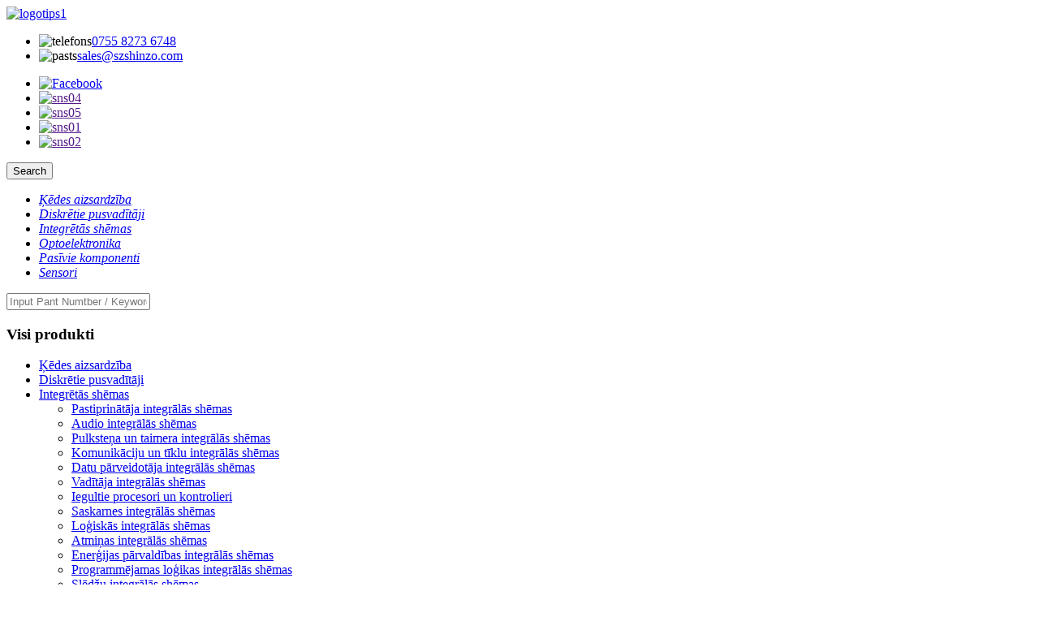

--- FILE ---
content_type: text/html
request_url: http://lv.shinzoic.com/circuit-protection/
body_size: 9947
content:
<!DOCTYPE html> <html dir="ltr" lang="lv"> <head> <meta charset="UTF-8"/> <!-- Google tag (gtag.js) --> <script async src="https://www.googletagmanager.com/gtag/js?id=G-BG92DM4NGQ"></script> <script>
  window.dataLayer = window.dataLayer || [];
  function gtag(){dataLayer.push(arguments);}
  gtag('js', new Date());

  gtag('config', 'G-BG92DM4NGQ');
</script>  <title>Ķēdes aizsardzības ražotāji - Ķīnas ķēdes aizsardzības rūpnīca un piegādātāji</title> <meta http-equiv="Content-Type" content="text/html; charset=UTF-8" /> <meta name="viewport" content="width=device-width,initial-scale=1,minimum-scale=1,maximum-scale=1,user-scalable=no"> <link rel="apple-touch-icon-precomposed" href=""> <meta name="format-detection" content="telephone=no"> <meta name="apple-mobile-web-app-capable" content="yes"> <meta name="apple-mobile-web-app-status-bar-style" content="black"> <link href="//cdn.globalso.com/shinzoic/style/global/style1213.css" rel="stylesheet" onload="this.onload=null;this.rel='stylesheet'"> <link href="//cdn.globalso.com/shinzoic/style/public/public.css" rel="stylesheet" onload="this.onload=null;this.rel='stylesheet'">   <link rel="shortcut icon" href="https://cdn.globalso.com/shinzoic/ico.png" /> <link rel="canonical" href="https://www.shinzoic.com/circuit-protection/" /> <meta name="description" content="Ķēdes aizsardzības ražotāji, rūpnīcas, piegādātāji no Ķīnas. Mēs ceram uz pozitīvu un izdevīgu saišu veidošanu ar uzņēmumiem visā pasaulē. Mēs sirsnīgi aicinām jūs piezvanīt mums, lai sāktu diskusijas par to, kā mēs to varam viegli īstenot." /> <link href="//cdn.globalso.com/hide_search.css" rel="stylesheet"/><link href="//www.shinzoic.com/style/lv.html.css" rel="stylesheet"/><link rel="alternate" hreflang="lv" href="http://lv.shinzoic.com/" /><link rel="canonical" hreflang="lv" href="http://lv.shinzoic.com/" /></head> <body> 	<section class="container page-header">       <header class="head-wrapper">            <nav class="topbar">               <div class="layout">                   <div class="logo"><a href="/"><img src="https://cdn.globalso.com/shinzoic/logo1.png" alt="logotips1"></a></div>                   <div class="top_right">                       <div class="right_topbar">                           <ul class="head_contacts">                               <li class="head_contact"><img src="//cdn.globalso.com/shinzoic/uploads/szskhxkjyxgs/ico01.png" alt="telefons"><a href="tel:0755 8273 6748">0755 8273 6748</a></li>                               <li class="head_contact"><img src="//cdn.globalso.com/shinzoic/uploads/szskhxkjyxgs/ico02.png" alt="pasts"><a href="mailto:sales@szshinzo.com">sales@szshinzo.com</a></li>                           </ul>                           <ul class="head-social"> <li><a target="_blank" href="https://www.facebook.com/"><img src="https://cdn.globalso.com/shinzoic/sns03.png" alt="Facebook"></a></li> <li><a target="_blank" href=""><img src="https://cdn.globalso.com/shinzoic/sns04.png" alt="sns04"></a></li> <li><a target="_blank" href=""><img src="https://cdn.globalso.com/shinzoic/sns05.png" alt="sns05"></a></li> <li><a target="_blank" href=""><img src="https://cdn.globalso.com/shinzoic/sns01.png" alt="sns01"></a></li> <li><a target="_blank" href=""><img src="https://cdn.globalso.com/shinzoic/sns02.png" alt="sns02"></a></li>                           </ul>                       </div>                       <div class="head-search">                         <form  action="/search.php" method="get">                           <input class="search-btn" type="submit" id="searchsubmit" value="Search" />                           <i class="search-down">                             <ul class="search_nav"> <li class="nav-current"><a href="/circuit-protection/">Ķēdes aizsardzība</a></li> <li><a href="/discrete-semiconductors/">Diskrētie pusvadītāji</a></li> <li><a href="/integrated-circuits/">Integrētās shēmas</a></li> <li><a href="/optoelectronics/">Optoelektronika</a></li> <li><a href="/passive-components/">Pasīvie komponenti</a></li> <li><a href="/sensors/">Sensori</a></li>                             </ul>                           </i>                           <input class="search-ipt" type="text" placeholder="Input Pant Numtber / Keyword ." name="s" id="s" />                           <input type="hidden" name="cat" value="490"/>                                                 </form>                                              </div>                                                   </div>                 </div>             </nav>             <div class="layout">               <nav class="nav-bar">                 <div class="secondary_navigation">                   <h3 class="secondary_navigation_title"><img src="//cdn.globalso.com/shinzoic/uploads/szskhxkjyxgs/navicon.png" alt="">Visi produkti</h3>                     <div class="secondary_navigation_main">                       <ul class="product_nav">               <li class="nav-current"><a href="/circuit-protection/">Ķēdes aizsardzība</a></li> <li><a href="/discrete-semiconductors/">Diskrētie pusvadītāji</a></li> <li><a href="/integrated-circuits/">Integrētās shēmas</a> <ul class="sub-menu"> 	<li><a href="/amplifier-ics/">Pastiprinātāja integrālās shēmas</a></li> 	<li><a href="/audio-ics/">Audio integrālās shēmas</a></li> 	<li><a href="/clock-timer-ics/">Pulksteņa un taimera integrālās shēmas</a></li> 	<li><a href="/communication-networking-ics-discrete-semiconductors/">Komunikāciju un tīklu integrālās shēmas</a></li> 	<li><a href="/data-converter-ics/">Datu pārveidotāja integrālās shēmas</a></li> 	<li><a href="/driver-ics/">Vadītāja integrālās shēmas</a></li> 	<li><a href="/embedded-processors-controllers/">Iegultie procesori un kontrolieri</a></li> 	<li><a href="/interface-ics/">Saskarnes integrālās shēmas</a></li> 	<li><a href="/logic-ics/">Loģiskās integrālās shēmas</a></li> 	<li><a href="/memory-ics/">Atmiņas integrālās shēmas</a></li> 	<li><a href="/power-management-ics/">Enerģijas pārvaldības integrālās shēmas</a></li> 	<li><a href="/programmable-logic-ics/">Programmējamas loģikas integrālās shēmas</a></li> 	<li><a href="/switch-ics/">Slēdžu integrālās shēmas</a></li> 	<li><a href="/wireless-rf-integrated-circuits/">Bezvadu un RF integrētās shēmas</a></li> </ul> </li> <li><a href="/optoelectronics/">Optoelektronika</a></li> <li><a href="/passive-components/">Pasīvie komponenti</a></li> <li><a href="/sensors/">Sensori</a></li>                       </ul>                     </div>                 </div>                 <ul class="nav">                <li><a href="/">Sākums</a></li> <li><a href="/about-us/">Par mums</a></li> <li class="current-menu-ancestor current-menu-parent"><a href="/products/">Mūsu produkti</a> <ul class="sub-menu"> 	<li class="nav-current"><a href="/circuit-protection/">Ķēdes aizsardzība</a></li> 	<li><a href="/discrete-semiconductors/">Diskrētie pusvadītāji</a></li> 	<li><a href="/integrated-circuits/">Integrētās shēmas</a> 	<ul class="sub-menu"> 		<li><a href="/amplifier-ics/">Pastiprinātāja integrālās shēmas</a></li> 		<li><a href="/audio-ics/">Audio integrālās shēmas</a></li> 		<li><a href="/clock-timer-ics/">Pulksteņa un taimera integrālās shēmas</a></li> 		<li><a href="/communication-networking-ics-discrete-semiconductors/">Komunikāciju un tīklu integrālās shēmas</a></li> 		<li><a href="/data-converter-ics/">Datu pārveidotāja integrālās shēmas</a></li> 		<li><a href="/driver-ics/">Vadītāja integrālās shēmas</a></li> 		<li><a href="/embedded-processors-controllers/">Iegultie procesori un kontrolieri</a></li> 		<li><a href="/interface-ics/">Saskarnes integrālās shēmas</a></li> 		<li><a href="/logic-ics/">Loģiskās integrālās shēmas</a></li> 		<li><a href="/memory-ics/">Atmiņas integrālās shēmas</a></li> 		<li><a href="/power-management-ics/">Enerģijas pārvaldības integrālās shēmas</a></li> 		<li><a href="/programmable-logic-ics/">Programmējamas loģikas integrālās shēmas</a></li> 		<li><a href="/switch-ics/">Slēdžu integrālās shēmas</a></li> 		<li><a href="/wireless-rf-integrated-circuits/">Bezvadu un RF integrētās shēmas</a></li> 	</ul> </li> 	<li><a href="/optoelectronics/">Optoelektronika</a></li> 	<li><a href="/passive-components/">Pasīvie komponenti</a></li> 	<li><a href="/sensors/">Sensori</a></li> </ul> </li> <li><a href="/news/">Ziņas</a> <ul class="sub-menu"> 	<li><a href="/news_catalog/company-news/">Uzņēmuma jaunumi</a></li> 	<li><a href="/news_catalog/trade-news/">Tirdzniecības ziņas</a></li> </ul> </li> <li><a href="/contact-us/">Sazinieties ar mums</a></li> <li><a href="/faqs/">Bieži uzdotie jautājumi</a></li>                 </ul>  <div class="change-language ensemble">   <div class="change-language-info">     <div class="change-language-title medium-title">        <div class="language-flag language-flag-en"><a href="https://www.shinzoic.com/"><b class="country-flag"></b><span>English</span> </a></div>        <b class="language-icon"></b>      </div> 	<div class="change-language-cont sub-content">         <div class="empty"></div>     </div>   </div> </div> <!--theme003-->                             </nav>             </div>   </header>    	     	<nav class="path-bar">           <ul class="path-nav">              <li> <a itemprop="breadcrumb" href="/">Sākums</a></li><li> <a itemprop="breadcrumb" href="/products/" title="Products">Produkti</a> </li><li> <a href="#">Ķēdes aizsardzība</a></li>           </ul>        </nav> <section class="page-layout"> 	      <section class="layout">     	 <aside class="aside"> <section class="aside-wrap">   	<section class="side-widget side-product-list">             <div class="side-tit-bar">               <h4 class="side-tit">produktu kategorijas</h4>             </div>             <div class="side-cate side-hide">                 <ul class="side-cate-menu">                <li class="current-menu-ancestor current-menu-parent"><a href="/products/">Produkti</a> <ul class="sub-menu"> 	<li class="nav-current"><a href="/circuit-protection/">Ķēdes aizsardzība</a></li> 	<li><a href="/discrete-semiconductors/">Diskrētie pusvadītāji</a></li> 	<li><a href="/integrated-circuits/">Integrētās shēmas</a> 	<ul class="sub-menu"> 		<li><a href="/amplifier-ics/">Pastiprinātāja integrālās shēmas</a></li> 		<li><a href="/audio-ics/">Audio integrālās shēmas</a></li> 		<li><a href="/clock-timer-ics/">Pulksteņa un taimera integrālās shēmas</a></li> 		<li><a href="/communication-networking-ics-discrete-semiconductors/">Komunikāciju un tīklu integrālās shēmas</a></li> 		<li><a href="/data-converter-ics/">Datu pārveidotāja integrālās shēmas</a></li> 		<li><a href="/driver-ics/">Vadītāja integrālās shēmas</a></li> 		<li><a href="/embedded-processors-controllers/">Iegultie procesori un kontrolieri</a></li> 		<li><a href="/interface-ics/">Saskarnes integrālās shēmas</a></li> 		<li><a href="/logic-ics/">Loģiskās integrālās shēmas</a></li> 		<li><a href="/memory-ics/">Atmiņas integrālās shēmas</a></li> 		<li><a href="/power-management-ics/">Enerģijas pārvaldības integrālās shēmas</a></li> 		<li><a href="/programmable-logic-ics/">Programmējamas loģikas integrālās shēmas</a></li> 		<li><a href="/switch-ics/">Slēdžu integrālās shēmas</a></li> 		<li><a href="/wireless-rf-integrated-circuits/">Bezvadu un RF integrētās shēmas</a></li> 	</ul> </li> 	<li><a href="/optoelectronics/">Optoelektronika</a></li> 	<li><a href="/passive-components/">Pasīvie komponenti</a></li> 	<li><a href="/sensors/">Sensori</a></li> </ul> </li>                 </ul>              </div>           </section>              <div class="side-widget">     <div class="side-tit-bar">       <h2 class="side-tit">Piedāvātie produkti</h2>     </div>     <div class="side-product-items">       <div class="items_content">         <ul >                     <li class="side_product_item">             <figure> <a  class="item-img" href="/ep4cgx30cf23i7n-fpga-field-programmable-gate-array-product/"><img src="https://cdn.globalso.com/shinzoic/507693d74132e6de74c66f63e3d1e63-300x300.png" alt="EP4CGX30CF23I7N FPGA — lauka programmējams vārtu masīvs"></a>               <figcaption>                 <div class="item_text"><a href="/ep4cgx30cf23i7n-fpga-field-programmable-gate-array-product/">EP4CGX30CF23I7N FPGA – lauka...</a></div>               </figcaption>             </figure>             <a href="/ep4cgx30cf23i7n-fpga-field-programmable-gate-array-product/" class="add-friend"></a> </li>                     <li class="side_product_item">             <figure> <a  class="item-img" href="/atmega32a-au-8-bit-microcontrollers-mcu-32kb-in-system-flash-2-7v-5-5v-product/"><img src="https://cdn.globalso.com/shinzoic/2ae8f432d516d68116e5bb963b85dd31-300x300.png" alt="ATMEGA32A-AU 8 bitu mikrokontrolleri – MCU 32KB sistēmas zibatmiņa 2,7 V – 5,5 V"></a>               <figcaption>                 <div class="item_text"><a href="/atmega32a-au-8-bit-microcontrollers-mcu-32kb-in-system-flash-2-7v-5-5v-product/">ATMEGA32A-AU 8 bitu mikrokontrolleris...</a></div>               </figcaption>             </figure>             <a href="/atmega32a-au-8-bit-microcontrollers-mcu-32kb-in-system-flash-2-7v-5-5v-product/" class="add-friend"></a> </li>                     <li class="side_product_item">             <figure> <a  class="item-img" href="/tms320f28335pgfa-digital-signal-processors-controllers-dsp-dsc-digital-signal-controller-product/"><img src="https://cdn.globalso.com/shinzoic/dc560732b6c64744788b544c889bc63-300x300.png" alt="TMS320F28335PGFA digitālie signālu procesori un kontrolieri — DSP, DSC digitālais signālu kontrolieris"></a>               <figcaption>                 <div class="item_text"><a href="/tms320f28335pgfa-digital-signal-processors-controllers-dsp-dsc-digital-signal-controller-product/">TMS320F28335PGFA digitālā signāla...</a></div>               </figcaption>             </figure>             <a href="/tms320f28335pgfa-digital-signal-processors-controllers-dsp-dsc-digital-signal-controller-product/" class="add-friend"></a> </li>                     <li class="side_product_item">             <figure> <a  class="item-img" href="/mic1557ym5-tr-timers-support-products-2-7v-to-18v-555-rc-timeroscillator-with-shutdown-product/"><img src="https://cdn.globalso.com/shinzoic/cbd51bdc0a1cf3364dd64d6a4f382fd-300x300.png" alt="MIC1557YM5-TR taimeri un atbalsta produkti no 2,7 V līdz 18 V, '555′ RC taimeris/oscilators ar izslēgšanu"></a>               <figcaption>                 <div class="item_text"><a href="/mic1557ym5-tr-timers-support-products-2-7v-to-18v-555-rc-timeroscillator-with-shutdown-product/">MIC1557YM5-TR taimeri un atbalsta...</a></div>               </figcaption>             </figure>             <a href="/mic1557ym5-tr-timers-support-products-2-7v-to-18v-555-rc-timeroscillator-with-shutdown-product/" class="add-friend"></a> </li>                   </ul>       </div>     </div>   </div>                   <section class="aside-contact-wrap wow fadeInLeftA">           <div class="side-tit-bar">             <h4 class="side-tit">Sazinieties ar mums</h4>           </div>           <div class="side-cont">             <ul class="aside-contact">               <li class="side-company">8D1. istaba, A bloks, Xiandaizhichuang ēka, Huaqiang North Road Nr. 1058, Futian rajons, Šeņdžeņa, Ķīna.</li>              <li class="side-phone">Tālrunis:<a  target="_blank" href="tel:0755 8273 6748">0755 8273 6748</a></li>             <li class="side-email">E-pasts:<a class="add_email12">sales@szshinzo.com</a></li>                          <li class="side-sky">WhatsApp: 8615270005486</li>            </ul>           </div>         </section>		    </section> </aside>           <section class="main">        <div class="main-tit-bar">                  <h1 class="title">Ķēdes aizsardzība</h1>                  <div class="share-this">                  	  <div class="addthis_sharing_toolbox"></div>                  </div>                  <div class="clear"></div>               </div>       <section class="product-list">          <ul class="gm-sep">    <li class="product-item">             <figure>               <span class="item_img"><a href="/tpd1e10b06dpyr-esd-suppressors-tvs-diodes-sgl-channel-esd-product/" title="ULN2803ADWR"><img src="https://cdn.globalso.com/shinzoic/TPD1E10B06DPYR.jpg" alt="ULN2803ADWR"></a></span>               <figcaption> 			  <div class="item_information">                      <h3 class="item_title"><a href="/tpd1e10b06dpyr-esd-suppressors-tvs-diodes-sgl-channel-esd-product/" title="ULN2803ADWR">ULN2803ADWR</a></h3>                 </div>               </figcaption>             </figure>           </li>    <li class="product-item">             <figure>               <span class="item_img"><a href="/tpd1e10b06dpyr-esd-suppressors-tvs-diodes-product/" title="TPD1E10B06DPYR ESD Suppressors TVS Diodes"><img src="https://cdn.globalso.com/shinzoic/TPD1E10B06DPYR1.jpg" alt="TPD1E10B06DPYR ESD slāpētāji TVS diodes"></a></span>               <figcaption> 			  <div class="item_information">                      <h3 class="item_title"><a href="/tpd1e10b06dpyr-esd-suppressors-tvs-diodes-product/" title="TPD1E10B06DPYR ESD Suppressors TVS Diodes">TPD1E10B06DPYR ESD slāpētāji TVS diodes</a></h3>                 </div>               </figcaption>             </figure>           </li>    <li class="product-item">             <figure>               <span class="item_img"><a href="/usblc6-2sc6-esd-suppressors-tvs-diodes-esd-protection-low-cap-product/" title="USBLC6-2SC6 ESD Suppressors / TVS Diodes ESD Protection Low Cap"><img src="https://cdn.globalso.com/shinzoic/USBLC6-2SC6.png" alt="USBLC6-2SC6 ESD slāpētāji / TVS diodes ESD aizsardzība ar zemu kondensatoru"></a></span>               <figcaption> 			  <div class="item_information">                      <h3 class="item_title"><a href="/usblc6-2sc6-esd-suppressors-tvs-diodes-esd-protection-low-cap-product/" title="USBLC6-2SC6 ESD Suppressors / TVS Diodes ESD Protection Low Cap">USBLC6-2SC6 ESD slāpētāji / TVS diodes ESD aizsardzība ar zemu kondensatoru</a></h3>                 </div>               </figcaption>             </figure>           </li>    <li class="product-item">             <figure>               <span class="item_img"><a href="/emi8142mutag-esd-suppressors-tvs-diodes-2pair-for-hdmi-product/" title="EMI8142MUTAG ESD Suppressors TVS Diodes 2PAIR FOR HDMI"><img src="https://cdn.globalso.com/shinzoic/EMI8142MUTAG.png" alt="EMI8142MUTAG ESD slāpētāji TVS diodes 2PĀRI HDMI"></a></span>               <figcaption> 			  <div class="item_information">                      <h3 class="item_title"><a href="/emi8142mutag-esd-suppressors-tvs-diodes-2pair-for-hdmi-product/" title="EMI8142MUTAG ESD Suppressors TVS Diodes 2PAIR FOR HDMI">EMI8142MUTAG ESD slāpētāji TVS diodes 2PĀRI HDMI</a></h3>                 </div>               </figcaption>             </figure>           </li>    <li class="product-item">             <figure>               <span class="item_img"><a href="/tpd4e1u06dckr-esd-suppressors-tvs-diodes-quad-ch-hi-spd-esd-protect-device-product/" title="TPD4E1U06DCKR ESD Suppressors TVS Diodes Quad CH Hi Spd ESD Protect Device"><img src="https://cdn.globalso.com/shinzoic/TPD4E1U06DCKR.png" alt="TPD4E1U06DCKR ESD slāpētāji TVS diodes Quad CH Hi Spd ESD aizsardzības ierīce"></a></span>               <figcaption> 			  <div class="item_information">                      <h3 class="item_title"><a href="/tpd4e1u06dckr-esd-suppressors-tvs-diodes-quad-ch-hi-spd-esd-protect-device-product/" title="TPD4E1U06DCKR ESD Suppressors TVS Diodes Quad CH Hi Spd ESD Protect Device">TPD4E1U06DCKR ESD slāpētāji TVS diodes Quad CH Hi Spd ESD aizsardzības ierīce</a></h3>                 </div>               </figcaption>             </figure>           </li>          </ul>        </section>            <section class="page-bar">          <div class="pages"></div>       </section>    </section>   </section> </section> <footer class="foot-wrapper" style="background-image: url(//cdn.globalso.com/shinzoic/uploads/szskhxkjyxgs/footerbg.png);">   <section class="gm-sep  layout">     <section class="foot-items">          <div class="foot-item foot-item-contact">             <h3 class="foot_title">sazinieties ar mums</h3>             <ul class="foot_contacts">                <li class="foot_contact"><img src="//cdn.globalso.com/shinzoic/uploads/szskhxkjyxgs/fooico10.png" alt="E-pasts"><a href="mailto:sales@szshinzo.com">Email: sales@szshinzo.com</a></li>                <li class="foot_contact"><img src="//cdn.globalso.com/shinzoic/uploads/szskhxkjyxgs/fooico11.png" alt="Tālrunis"><a href="tel:+86 15817233613">Tālrunis: +86 15817233613</a></li>                <li class="foot_contact"><img src="//cdn.globalso.com/shinzoic/uploads/szskhxkjyxgs/fooico12.png" alt="Adrese"><span>Adrese: 8D1. istaba, A bloks, Xiandaizhichuang ēka, Huaqiang North Road Nr. 1058, Futian rajons, Shenzhen, Ķīna.</span></li>             </ul>          </div>          <div class="foot-item">           <h3 class="foot_title">produkti</h3>           <ul class="foot_nav"> <li class="nav-current"><a href="/circuit-protection/">Ķēdes aizsardzība</a></li> <li><a href="/discrete-semiconductors/">Diskrētie pusvadītāji</a></li> <li><a href="/integrated-circuits/">Integrētās shēmas</a></li> <li><a href="/optoelectronics/">Optoelektronika</a></li> <li><a href="/passive-components/">Pasīvie komponenti</a></li> <li><a href="/sensors/">Sensori</a></li>           </ul>        </div>        <div class="foot-item">         <h3 class="foot_title">ĀTRĀS SAITES</h3>         <ul class="foot_nav"> <li><a href="/about-us/">Par mums</a></li> <li><a href="/products/">Produkti</a></li> <li><a href="/news/">Ziņas</a></li> <li><a href="/contact-us/">Sazinieties ar mums</a></li> <li><a href="/faqs/">Bieži uzdotie jautājumi</a></li>         </ul>      </div>      <div class="foot-item">       <h3 class="foot_title">ATBALSTS</h3>       <ul class="foot_nav"> <li><a href="/about-us/">Par mums</a></li> <li><a href="/contact-us/">Sazinieties ar mums</a></li>       </ul>    </div>   </section>    <section class="foot-items">     <div class="foot-item">     <h3 class="foot_title">SEKOT MUMS</h3>     <ul class="foot_sns">         <li><a target="_blank" href=""><img src="https://cdn.globalso.com/shinzoic/sns06.png" alt="sns06"></a></li> <li><a target="_blank" href=""><img src="https://cdn.globalso.com/shinzoic/sns07.png" alt="sns07"></a></li> <li><a target="_blank" href=""><img src="https://cdn.globalso.com/shinzoic/sns08.png" alt="sns08"></a></li>     </ul>  </div>    <div class="foot-item">   <h3 class="foot_title">partneris</h3>   <ul class="foot_partner">      <li><img src="https://cdn.globalso.com/shinzoic/par01.png" alt="1. daļa"></li>      <li><img src="https://cdn.globalso.com/shinzoic/par02.png" alt="2. daļa"></li>      <li><img src="https://cdn.globalso.com/shinzoic/par03.png" alt="3. daļa"></li>      <li><img src="https://cdn.globalso.com/shinzoic/par04.png" alt="par04"></li>    </ul> </div>  <div class="foot-item">   <h3 class="foot_title">sertifikācija</h3>   <ul class="foot_certification">      <li><img src="https://cdn.globalso.com/shinzoic/cer05.png" alt="cer05"></li>      <li><img src="https://cdn.globalso.com/shinzoic/cer06.png" alt="cer06"></li>    </ul> </div>  <div class="foot-item">   <h3 class="foot_title">abonēt</h3>  <div class="foot_inquiry">Noklikšķiniet, lai veiktu pieprasījumu</div> </div>  </section>    <div class="copyright">© Autortiesības — 2010.–2024. g.: Visas tiesības aizsargātas.<script type="text/javascript" src="//www.globalso.site/livechat.js"></script>				<a href="/featured/">Karstie produkti</a> - <a href="/sitemap.xml">Vietnes karte</a><br><a href='/nvram/' title='NVRAM'>NVRAM</a>,  <a href='/fpga-field-programmable-gate-array/' title='FPGA - Field Programmable Gate Array'>FPGA - lauka programmējams vārtu masīvs</a>,  <a href='/high-power-audio-amplifier-ic/' title='High Power Audio Amplifier Ic'>Lieljaudas audio pastiprinātājs Ic</a>,  <a href='/semiconductor-sensors/' title='Semiconductor Sensors'>Pusvadītāju sensori</a>,  <a href='/operational-amplifier-ic/' title='Operational Amplifier Ic'>Operacionālais pastiprinātājs Ic</a>,  <a href='/nand-flash/' title='NAND Flash'>NAND zibatmiņa</a>, <a href="/products/">Visi produkti</a> 				</div>       </section>     </footer>  <ul class="right_nav moblie_right_ul" style="overflow: visible;">     <li style="right: 0px;">          <div class="iconBox oln_ser">               <img src="	https://cdn.globalso.com/shinzoic/skp.png">             <h4>Skype</h4>          </div>          <div class="hideBox" style="display: none; opacity: 1;">             <div class="hb">                <h5>Skype</h5>                <div class="fonttalk">                     <p><a href="skype:live:.cid.6b420265410b3ef6?chat" target="_blank" >IC pārdevējs</a></p>                </div>                <div class="fonttalk">                                     </div>             </div>          </div>       </li>      <li>          <div class="iconBox">             <img src="	https://cdn.globalso.com/shinzoic/wpp.png">             <h4>WhatsApp</h4>          </div>          <div class="hideBox">             <div class="hb">                <h5>WhatsApp</h5>                                    <div class="fonttalk">                     <p><a href="https://api.whatsapp.com/send?phone=8615270005486">8615270005486</a></p>                </div>                             </div>          </div>       </li> <li style="display:none"></li>     </ul>                                      <!--<aside class="scrollsidebar" id="scrollsidebar"> --> <!--  <section class="side_content">--> <!--    <div class="side_list">--> <!--    	<header class="hd"><img src="//cdn.globalso.com/title_pic.png" alt="Online Inuiry"/></header>--> <!--        <div class="cont">--> <!--		<li><a class="email" href="javascript:">Send Email</a></li>--> <!----> <!----> <!--		<li><a target="_blank" class="skype" href="skype:live:.cid.6b420265410b3ef6?chat">IC seller</a></li>--> <!---->  <!----> <!----> <!--<li><a target="_blank" class="whatsapp" href="https://api.whatsapp.com/send?phone=8615270005486">8615270005486</a></li>--> <!--	     </div>--> 		  <!--      --> <!--      -->  <!--        <div class="side_title"><a  class="close_btn"><span>x</span></a></div>--> <!--    </div>--> <!--  </section>--> <!--  <div class="show_btn"></div>--> <!--</aside>            --> <section class="inquiry-pop-bd">            <section class="inquiry-pop">            <i class="ico-close-pop" onclick="hideMsgPop();"></i>            <script type="text/javascript" src="//www.globalso.site/form.js"></script>            </section> </section> <script type="text/javascript" src="//cdn.globalso.com/shinzoic/style/global/js/jquery.min.js"></script> <script type="text/javascript" src="//cdn.globalso.com/shinzoic/style/global/js/common.js"></script> <script type="text/javascript" src="//cdn.globalso.com/shinzoic/style/public/public.js"></script> <script>
function getCookie(name) {
    var arg = name + "=";
    var alen = arg.length;
    var clen = document.cookie.length;
    var i = 0;
    while (i < clen) {
        var j = i + alen;
        if (document.cookie.substring(i, j) == arg) return getCookieVal(j);
        i = document.cookie.indexOf(" ", i) + 1;
        if (i == 0) break;
    }
    return null;
}
function setCookie(name, value) {
    var expDate = new Date();
    var argv = setCookie.arguments;
    var argc = setCookie.arguments.length;
    var expires = (argc > 2) ? argv[2] : null;
    var path = (argc > 3) ? argv[3] : null;
    var domain = (argc > 4) ? argv[4] : null;
    var secure = (argc > 5) ? argv[5] : false;
    if (expires != null) {
        expDate.setTime(expDate.getTime() + expires);
    }
    document.cookie = name + "=" + escape(value) + ((expires == null) ? "": ("; expires=" + expDate.toUTCString())) + ((path == null) ? "": ("; path=" + path)) + ((domain == null) ? "": ("; domain=" + domain)) + ((secure == true) ? "; secure": "");
}
function getCookieVal(offset) {
    var endstr = document.cookie.indexOf(";", offset);
    if (endstr == -1) endstr = document.cookie.length;
    return unescape(document.cookie.substring(offset, endstr));
}

var firstshow = 0;
var cfstatshowcookie = getCookie('easyiit_stats');
if (cfstatshowcookie != 1) {
    a = new Date();
    h = a.getHours();
    m = a.getMinutes();
    s = a.getSeconds();
    sparetime = 1000 * 60 * 60 * 24 * 1 - (h * 3600 + m * 60 + s) * 1000 - 1;
    setCookie('easyiit_stats', 1, sparetime, '/');
    firstshow = 1;
}
if (!navigator.cookieEnabled) {
    firstshow = 0;
}
var referrer = escape(document.referrer);
var currweb = escape(location.href);
var screenwidth = screen.width;
var screenheight = screen.height;
var screencolordepth = screen.colorDepth;
$(function($){
   $.get("https://www.shinzoic.com/statistic.php", { action:'stats_init', assort:0, referrer:referrer, currweb:currweb , firstshow:firstshow ,screenwidth:screenwidth, screenheight: screenheight, screencolordepth: screencolordepth, ranstr: Math.random()},function(data){}, "json");
			
});
</script> <!--[if lt IE 9]> <script src="//cdn.globalso.com/shinzoic/style/global/js/html5.js"></script> <![endif]--> </section> <script type="text/javascript">

if(typeof jQuery == 'undefined' || typeof jQuery.fn.on == 'undefined') {
	document.write('<script src="https://www.shinzoic.com/wp-content/plugins/bb-plugin/js/jquery.js"><\/script>');
	document.write('<script src="https://www.shinzoic.com/wp-content/plugins/bb-plugin/js/jquery.migrate.min.js"><\/script>');
}

</script><ul class="prisna-wp-translate-seo" id="prisna-translator-seo"><li class="language-flag language-flag-en"><a href="https://www.shinzoic.com/circuit-protection/" title="English" target="_blank"><b class="country-flag"></b><span>English</span></a></li><li class="language-flag language-flag-fr"><a href="http://fr.shinzoic.com/circuit-protection/" title="French" target="_blank"><b class="country-flag"></b><span>French</span></a></li><li class="language-flag language-flag-de"><a href="http://de.shinzoic.com/circuit-protection/" title="German" target="_blank"><b class="country-flag"></b><span>German</span></a></li><li class="language-flag language-flag-pt"><a href="http://pt.shinzoic.com/circuit-protection/" title="Portuguese" target="_blank"><b class="country-flag"></b><span>Portuguese</span></a></li><li class="language-flag language-flag-es"><a href="http://es.shinzoic.com/circuit-protection/" title="Spanish" target="_blank"><b class="country-flag"></b><span>Spanish</span></a></li><li class="language-flag language-flag-ru"><a href="http://ru.shinzoic.com/circuit-protection/" title="Russian" target="_blank"><b class="country-flag"></b><span>Russian</span></a></li><li class="language-flag language-flag-ja"><a href="http://ja.shinzoic.com/circuit-protection/" title="Japanese" target="_blank"><b class="country-flag"></b><span>Japanese</span></a></li><li class="language-flag language-flag-ko"><a href="http://ko.shinzoic.com/circuit-protection/" title="Korean" target="_blank"><b class="country-flag"></b><span>Korean</span></a></li><li class="language-flag language-flag-ar"><a href="http://ar.shinzoic.com/circuit-protection/" title="Arabic" target="_blank"><b class="country-flag"></b><span>Arabic</span></a></li><li class="language-flag language-flag-ga"><a href="http://ga.shinzoic.com/circuit-protection/" title="Irish" target="_blank"><b class="country-flag"></b><span>Irish</span></a></li><li class="language-flag language-flag-el"><a href="http://el.shinzoic.com/circuit-protection/" title="Greek" target="_blank"><b class="country-flag"></b><span>Greek</span></a></li><li class="language-flag language-flag-tr"><a href="http://tr.shinzoic.com/circuit-protection/" title="Turkish" target="_blank"><b class="country-flag"></b><span>Turkish</span></a></li><li class="language-flag language-flag-it"><a href="http://it.shinzoic.com/circuit-protection/" title="Italian" target="_blank"><b class="country-flag"></b><span>Italian</span></a></li><li class="language-flag language-flag-da"><a href="http://da.shinzoic.com/circuit-protection/" title="Danish" target="_blank"><b class="country-flag"></b><span>Danish</span></a></li><li class="language-flag language-flag-ro"><a href="http://ro.shinzoic.com/circuit-protection/" title="Romanian" target="_blank"><b class="country-flag"></b><span>Romanian</span></a></li><li class="language-flag language-flag-id"><a href="http://id.shinzoic.com/circuit-protection/" title="Indonesian" target="_blank"><b class="country-flag"></b><span>Indonesian</span></a></li><li class="language-flag language-flag-cs"><a href="http://cs.shinzoic.com/circuit-protection/" title="Czech" target="_blank"><b class="country-flag"></b><span>Czech</span></a></li><li class="language-flag language-flag-af"><a href="http://af.shinzoic.com/circuit-protection/" title="Afrikaans" target="_blank"><b class="country-flag"></b><span>Afrikaans</span></a></li><li class="language-flag language-flag-sv"><a href="http://sv.shinzoic.com/circuit-protection/" title="Swedish" target="_blank"><b class="country-flag"></b><span>Swedish</span></a></li><li class="language-flag language-flag-pl"><a href="http://pl.shinzoic.com/circuit-protection/" title="Polish" target="_blank"><b class="country-flag"></b><span>Polish</span></a></li><li class="language-flag language-flag-eu"><a href="http://eu.shinzoic.com/circuit-protection/" title="Basque" target="_blank"><b class="country-flag"></b><span>Basque</span></a></li><li class="language-flag language-flag-ca"><a href="http://ca.shinzoic.com/circuit-protection/" title="Catalan" target="_blank"><b class="country-flag"></b><span>Catalan</span></a></li><li class="language-flag language-flag-eo"><a href="http://eo.shinzoic.com/circuit-protection/" title="Esperanto" target="_blank"><b class="country-flag"></b><span>Esperanto</span></a></li><li class="language-flag language-flag-hi"><a href="http://hi.shinzoic.com/circuit-protection/" title="Hindi" target="_blank"><b class="country-flag"></b><span>Hindi</span></a></li><li class="language-flag language-flag-lo"><a href="http://lo.shinzoic.com/circuit-protection/" title="Lao" target="_blank"><b class="country-flag"></b><span>Lao</span></a></li><li class="language-flag language-flag-sq"><a href="http://sq.shinzoic.com/circuit-protection/" title="Albanian" target="_blank"><b class="country-flag"></b><span>Albanian</span></a></li><li class="language-flag language-flag-am"><a href="http://am.shinzoic.com/circuit-protection/" title="Amharic" target="_blank"><b class="country-flag"></b><span>Amharic</span></a></li><li class="language-flag language-flag-hy"><a href="http://hy.shinzoic.com/circuit-protection/" title="Armenian" target="_blank"><b class="country-flag"></b><span>Armenian</span></a></li><li class="language-flag language-flag-az"><a href="http://az.shinzoic.com/circuit-protection/" title="Azerbaijani" target="_blank"><b class="country-flag"></b><span>Azerbaijani</span></a></li><li class="language-flag language-flag-be"><a href="http://be.shinzoic.com/circuit-protection/" title="Belarusian" target="_blank"><b class="country-flag"></b><span>Belarusian</span></a></li><li class="language-flag language-flag-bn"><a href="http://bn.shinzoic.com/circuit-protection/" title="Bengali" target="_blank"><b class="country-flag"></b><span>Bengali</span></a></li><li class="language-flag language-flag-bs"><a href="http://bs.shinzoic.com/circuit-protection/" title="Bosnian" target="_blank"><b class="country-flag"></b><span>Bosnian</span></a></li><li class="language-flag language-flag-bg"><a href="http://bg.shinzoic.com/circuit-protection/" title="Bulgarian" target="_blank"><b class="country-flag"></b><span>Bulgarian</span></a></li><li class="language-flag language-flag-ceb"><a href="http://ceb.shinzoic.com/circuit-protection/" title="Cebuano" target="_blank"><b class="country-flag"></b><span>Cebuano</span></a></li><li class="language-flag language-flag-ny"><a href="http://ny.shinzoic.com/circuit-protection/" title="Chichewa" target="_blank"><b class="country-flag"></b><span>Chichewa</span></a></li><li class="language-flag language-flag-co"><a href="http://co.shinzoic.com/circuit-protection/" title="Corsican" target="_blank"><b class="country-flag"></b><span>Corsican</span></a></li><li class="language-flag language-flag-hr"><a href="http://hr.shinzoic.com/circuit-protection/" title="Croatian" target="_blank"><b class="country-flag"></b><span>Croatian</span></a></li><li class="language-flag language-flag-nl"><a href="http://nl.shinzoic.com/circuit-protection/" title="Dutch" target="_blank"><b class="country-flag"></b><span>Dutch</span></a></li><li class="language-flag language-flag-et"><a href="http://et.shinzoic.com/circuit-protection/" title="Estonian" target="_blank"><b class="country-flag"></b><span>Estonian</span></a></li><li class="language-flag language-flag-tl"><a href="http://tl.shinzoic.com/circuit-protection/" title="Filipino" target="_blank"><b class="country-flag"></b><span>Filipino</span></a></li><li class="language-flag language-flag-fi"><a href="http://fi.shinzoic.com/circuit-protection/" title="Finnish" target="_blank"><b class="country-flag"></b><span>Finnish</span></a></li><li class="language-flag language-flag-fy"><a href="http://fy.shinzoic.com/circuit-protection/" title="Frisian" target="_blank"><b class="country-flag"></b><span>Frisian</span></a></li><li class="language-flag language-flag-gl"><a href="http://gl.shinzoic.com/circuit-protection/" title="Galician" target="_blank"><b class="country-flag"></b><span>Galician</span></a></li><li class="language-flag language-flag-ka"><a href="http://ka.shinzoic.com/circuit-protection/" title="Georgian" target="_blank"><b class="country-flag"></b><span>Georgian</span></a></li><li class="language-flag language-flag-gu"><a href="http://gu.shinzoic.com/circuit-protection/" title="Gujarati" target="_blank"><b class="country-flag"></b><span>Gujarati</span></a></li><li class="language-flag language-flag-ht"><a href="http://ht.shinzoic.com/circuit-protection/" title="Haitian" target="_blank"><b class="country-flag"></b><span>Haitian</span></a></li><li class="language-flag language-flag-ha"><a href="http://ha.shinzoic.com/circuit-protection/" title="Hausa" target="_blank"><b class="country-flag"></b><span>Hausa</span></a></li><li class="language-flag language-flag-haw"><a href="http://haw.shinzoic.com/circuit-protection/" title="Hawaiian" target="_blank"><b class="country-flag"></b><span>Hawaiian</span></a></li><li class="language-flag language-flag-iw"><a href="http://iw.shinzoic.com/circuit-protection/" title="Hebrew" target="_blank"><b class="country-flag"></b><span>Hebrew</span></a></li><li class="language-flag language-flag-hmn"><a href="http://hmn.shinzoic.com/circuit-protection/" title="Hmong" target="_blank"><b class="country-flag"></b><span>Hmong</span></a></li><li class="language-flag language-flag-hu"><a href="http://hu.shinzoic.com/circuit-protection/" title="Hungarian" target="_blank"><b class="country-flag"></b><span>Hungarian</span></a></li><li class="language-flag language-flag-is"><a href="http://is.shinzoic.com/circuit-protection/" title="Icelandic" target="_blank"><b class="country-flag"></b><span>Icelandic</span></a></li><li class="language-flag language-flag-ig"><a href="http://ig.shinzoic.com/circuit-protection/" title="Igbo" target="_blank"><b class="country-flag"></b><span>Igbo</span></a></li><li class="language-flag language-flag-jw"><a href="http://jw.shinzoic.com/circuit-protection/" title="Javanese" target="_blank"><b class="country-flag"></b><span>Javanese</span></a></li><li class="language-flag language-flag-kn"><a href="http://kn.shinzoic.com/circuit-protection/" title="Kannada" target="_blank"><b class="country-flag"></b><span>Kannada</span></a></li><li class="language-flag language-flag-kk"><a href="http://kk.shinzoic.com/circuit-protection/" title="Kazakh" target="_blank"><b class="country-flag"></b><span>Kazakh</span></a></li><li class="language-flag language-flag-km"><a href="http://km.shinzoic.com/circuit-protection/" title="Khmer" target="_blank"><b class="country-flag"></b><span>Khmer</span></a></li><li class="language-flag language-flag-ku"><a href="http://ku.shinzoic.com/circuit-protection/" title="Kurdish" target="_blank"><b class="country-flag"></b><span>Kurdish</span></a></li><li class="language-flag language-flag-ky"><a href="http://ky.shinzoic.com/circuit-protection/" title="Kyrgyz" target="_blank"><b class="country-flag"></b><span>Kyrgyz</span></a></li><li class="language-flag language-flag-la"><a href="http://la.shinzoic.com/circuit-protection/" title="Latin" target="_blank"><b class="country-flag"></b><span>Latin</span></a></li><li class="language-flag language-flag-lv"><a href="http://lv.shinzoic.com/circuit-protection/" title="Latvian" target="_blank"><b class="country-flag"></b><span>Latvian</span></a></li><li class="language-flag language-flag-lt"><a href="http://lt.shinzoic.com/circuit-protection/" title="Lithuanian" target="_blank"><b class="country-flag"></b><span>Lithuanian</span></a></li><li class="language-flag language-flag-lb"><a href="http://lb.shinzoic.com/circuit-protection/" title="Luxembou.." target="_blank"><b class="country-flag"></b><span>Luxembou..</span></a></li><li class="language-flag language-flag-mk"><a href="http://mk.shinzoic.com/circuit-protection/" title="Macedonian" target="_blank"><b class="country-flag"></b><span>Macedonian</span></a></li><li class="language-flag language-flag-mg"><a href="http://mg.shinzoic.com/circuit-protection/" title="Malagasy" target="_blank"><b class="country-flag"></b><span>Malagasy</span></a></li><li class="language-flag language-flag-ms"><a href="http://ms.shinzoic.com/circuit-protection/" title="Malay" target="_blank"><b class="country-flag"></b><span>Malay</span></a></li><li class="language-flag language-flag-ml"><a href="http://ml.shinzoic.com/circuit-protection/" title="Malayalam" target="_blank"><b class="country-flag"></b><span>Malayalam</span></a></li><li class="language-flag language-flag-mt"><a href="http://mt.shinzoic.com/circuit-protection/" title="Maltese" target="_blank"><b class="country-flag"></b><span>Maltese</span></a></li><li class="language-flag language-flag-mi"><a href="http://mi.shinzoic.com/circuit-protection/" title="Maori" target="_blank"><b class="country-flag"></b><span>Maori</span></a></li><li class="language-flag language-flag-mr"><a href="http://mr.shinzoic.com/circuit-protection/" title="Marathi" target="_blank"><b class="country-flag"></b><span>Marathi</span></a></li><li class="language-flag language-flag-mn"><a href="http://mn.shinzoic.com/circuit-protection/" title="Mongolian" target="_blank"><b class="country-flag"></b><span>Mongolian</span></a></li><li class="language-flag language-flag-my"><a href="http://my.shinzoic.com/circuit-protection/" title="Burmese" target="_blank"><b class="country-flag"></b><span>Burmese</span></a></li><li class="language-flag language-flag-ne"><a href="http://ne.shinzoic.com/circuit-protection/" title="Nepali" target="_blank"><b class="country-flag"></b><span>Nepali</span></a></li><li class="language-flag language-flag-no"><a href="http://no.shinzoic.com/circuit-protection/" title="Norwegian" target="_blank"><b class="country-flag"></b><span>Norwegian</span></a></li><li class="language-flag language-flag-ps"><a href="http://ps.shinzoic.com/circuit-protection/" title="Pashto" target="_blank"><b class="country-flag"></b><span>Pashto</span></a></li><li class="language-flag language-flag-fa"><a href="http://fa.shinzoic.com/circuit-protection/" title="Persian" target="_blank"><b class="country-flag"></b><span>Persian</span></a></li><li class="language-flag language-flag-pa"><a href="http://pa.shinzoic.com/circuit-protection/" title="Punjabi" target="_blank"><b class="country-flag"></b><span>Punjabi</span></a></li><li class="language-flag language-flag-sr"><a href="http://sr.shinzoic.com/circuit-protection/" title="Serbian" target="_blank"><b class="country-flag"></b><span>Serbian</span></a></li><li class="language-flag language-flag-st"><a href="http://st.shinzoic.com/circuit-protection/" title="Sesotho" target="_blank"><b class="country-flag"></b><span>Sesotho</span></a></li><li class="language-flag language-flag-si"><a href="http://si.shinzoic.com/circuit-protection/" title="Sinhala" target="_blank"><b class="country-flag"></b><span>Sinhala</span></a></li><li class="language-flag language-flag-sk"><a href="http://sk.shinzoic.com/circuit-protection/" title="Slovak" target="_blank"><b class="country-flag"></b><span>Slovak</span></a></li><li class="language-flag language-flag-sl"><a href="http://sl.shinzoic.com/circuit-protection/" title="Slovenian" target="_blank"><b class="country-flag"></b><span>Slovenian</span></a></li><li class="language-flag language-flag-so"><a href="http://so.shinzoic.com/circuit-protection/" title="Somali" target="_blank"><b class="country-flag"></b><span>Somali</span></a></li><li class="language-flag language-flag-sm"><a href="http://sm.shinzoic.com/circuit-protection/" title="Samoan" target="_blank"><b class="country-flag"></b><span>Samoan</span></a></li><li class="language-flag language-flag-gd"><a href="http://gd.shinzoic.com/circuit-protection/" title="Scots Gaelic" target="_blank"><b class="country-flag"></b><span>Scots Gaelic</span></a></li><li class="language-flag language-flag-sn"><a href="http://sn.shinzoic.com/circuit-protection/" title="Shona" target="_blank"><b class="country-flag"></b><span>Shona</span></a></li><li class="language-flag language-flag-sd"><a href="http://sd.shinzoic.com/circuit-protection/" title="Sindhi" target="_blank"><b class="country-flag"></b><span>Sindhi</span></a></li><li class="language-flag language-flag-su"><a href="http://su.shinzoic.com/circuit-protection/" title="Sundanese" target="_blank"><b class="country-flag"></b><span>Sundanese</span></a></li><li class="language-flag language-flag-sw"><a href="http://sw.shinzoic.com/circuit-protection/" title="Swahili" target="_blank"><b class="country-flag"></b><span>Swahili</span></a></li><li class="language-flag language-flag-tg"><a href="http://tg.shinzoic.com/circuit-protection/" title="Tajik" target="_blank"><b class="country-flag"></b><span>Tajik</span></a></li><li class="language-flag language-flag-ta"><a href="http://ta.shinzoic.com/circuit-protection/" title="Tamil" target="_blank"><b class="country-flag"></b><span>Tamil</span></a></li><li class="language-flag language-flag-te"><a href="http://te.shinzoic.com/circuit-protection/" title="Telugu" target="_blank"><b class="country-flag"></b><span>Telugu</span></a></li><li class="language-flag language-flag-th"><a href="http://th.shinzoic.com/circuit-protection/" title="Thai" target="_blank"><b class="country-flag"></b><span>Thai</span></a></li><li class="language-flag language-flag-uk"><a href="http://uk.shinzoic.com/circuit-protection/" title="Ukrainian" target="_blank"><b class="country-flag"></b><span>Ukrainian</span></a></li><li class="language-flag language-flag-ur"><a href="http://ur.shinzoic.com/circuit-protection/" title="Urdu" target="_blank"><b class="country-flag"></b><span>Urdu</span></a></li><li class="language-flag language-flag-uz"><a href="http://uz.shinzoic.com/circuit-protection/" title="Uzbek" target="_blank"><b class="country-flag"></b><span>Uzbek</span></a></li><li class="language-flag language-flag-vi"><a href="http://vi.shinzoic.com/circuit-protection/" title="Vietnamese" target="_blank"><b class="country-flag"></b><span>Vietnamese</span></a></li><li class="language-flag language-flag-cy"><a href="http://cy.shinzoic.com/circuit-protection/" title="Welsh" target="_blank"><b class="country-flag"></b><span>Welsh</span></a></li><li class="language-flag language-flag-xh"><a href="http://xh.shinzoic.com/circuit-protection/" title="Xhosa" target="_blank"><b class="country-flag"></b><span>Xhosa</span></a></li><li class="language-flag language-flag-yi"><a href="http://yi.shinzoic.com/circuit-protection/" title="Yiddish" target="_blank"><b class="country-flag"></b><span>Yiddish</span></a></li><li class="language-flag language-flag-yo"><a href="http://yo.shinzoic.com/circuit-protection/" title="Yoruba" target="_blank"><b class="country-flag"></b><span>Yoruba</span></a></li><li class="language-flag language-flag-zu"><a href="http://zu.shinzoic.com/circuit-protection/" title="Zulu" target="_blank"><b class="country-flag"></b><span>Zulu</span></a></li><li class="language-flag language-flag-rw"><a href="http://rw.shinzoic.com/circuit-protection/" title="Kinyarwanda" target="_blank"><b class="country-flag"></b><span>Kinyarwanda</span></a></li><li class="language-flag language-flag-tt"><a href="http://tt.shinzoic.com/circuit-protection/" title="Tatar" target="_blank"><b class="country-flag"></b><span>Tatar</span></a></li><li class="language-flag language-flag-or"><a href="http://or.shinzoic.com/circuit-protection/" title="Oriya" target="_blank"><b class="country-flag"></b><span>Oriya</span></a></li><li class="language-flag language-flag-tk"><a href="http://tk.shinzoic.com/circuit-protection/" title="Turkmen" target="_blank"><b class="country-flag"></b><span>Turkmen</span></a></li><li class="language-flag language-flag-ug"><a href="http://ug.shinzoic.com/circuit-protection/" title="Uyghur" target="_blank"><b class="country-flag"></b><span>Uyghur</span></a></li></ul><link rel='stylesheet' id='fl-builder-layout-6714-css'  href='https://www.shinzoic.com/uploads/bb-plugin/cache/6714-layout.css?ver=eb8cc2a053abc24f33447c459730ebd7' type='text/css' media='all' /> <link rel='stylesheet' id='fl-builder-layout-6672-css'  href='https://www.shinzoic.com/uploads/bb-plugin/cache/6672-layout-partial.css?ver=9c9d770dc089f84cd05fb968ba691776' type='text/css' media='all' /> <link rel='stylesheet' id='fl-builder-layout-6550-css'  href='https://www.shinzoic.com/uploads/bb-plugin/cache/6550-layout-partial.css?ver=334fe935e1e0133a2d35d4632bf083f2' type='text/css' media='all' /> <link rel='stylesheet' id='fl-builder-layout-5807-css'  href='https://www.shinzoic.com/uploads/bb-plugin/cache/5807-layout-partial.css?ver=a7856fffc3b2ba858c3bccd8a16caa5f' type='text/css' media='all' /> <link rel='stylesheet' id='fl-builder-layout-5603-css'  href='https://www.shinzoic.com/uploads/bb-plugin/cache/5603-layout-partial.css?ver=0f83b20a926462e308e3cf1e823b1002' type='text/css' media='all' />   <script type='text/javascript' src='https://www.shinzoic.com/uploads/bb-plugin/cache/6714-layout.js?ver=eb8cc2a053abc24f33447c459730ebd7'></script> <script src="//cdnus.globalso.com/common_front.js"></script><script src="//www.shinzoic.com/style/lv.html.js"></script></body> </html><!-- Globalso Cache file was created in 0.92667889595032 seconds, on 09-06-25 14:40:25 -->

--- FILE ---
content_type: text/css
request_url: https://www.shinzoic.com/uploads/bb-plugin/cache/6672-layout-partial.css?ver=9c9d770dc089f84cd05fb968ba691776
body_size: 185
content:
 .fl-node-63ad5780e0e94 > .fl-row-content-wrap {margin-top:20px;} .fl-node-63ad5780e0e94 > .fl-row-content-wrap {padding-top:0px;padding-right:0px;padding-bottom:0px;padding-left:0px;} .fl-node-6368735e89850 > .fl-row-content-wrap {padding-right:0px;padding-left:0px;} .fl-node-64229062244be > .fl-row-content-wrap {margin-top:20px;} .fl-node-64229062244be > .fl-row-content-wrap {padding-top:0px;padding-right:0px;padding-bottom:0px;padding-left:0px;}.fl-node-63ad5780e1315 {width: 100%;}.fl-node-6368735e8aa99 {width: 100%;}.fl-node-6422906224782 {width: 100%;}.fl-module-heading .fl-heading {padding: 0 !important;margin: 0 !important;}.fl-node-63ad5780e1363.fl-module-heading .fl-heading {text-align: left;font-size: 24px;} .fl-node-63ad5780e1363 > .fl-module-content {margin-right:0px;margin-left:0px;} .fl-node-6368735e89710 > .fl-module-content {margin-right:0px;margin-left:0px;}.fl-node-64229062247c0.fl-module-heading .fl-heading {text-align: left;font-size: 24px;} .fl-node-64229062247c0 > .fl-module-content {margin-right:0px;margin-left:0px;} .fl-node-6422906f05f7e > .fl-module-content {margin-right:0px;margin-left:0px;}

--- FILE ---
content_type: text/css
request_url: https://www.shinzoic.com/uploads/bb-plugin/cache/6550-layout-partial.css?ver=334fe935e1e0133a2d35d4632bf083f2
body_size: 191
content:
 .fl-node-63ad5780e0e94 > .fl-row-content-wrap {margin-top:20px;} .fl-node-63ad5780e0e94 > .fl-row-content-wrap {padding-top:0px;padding-right:0px;padding-bottom:0px;padding-left:0px;} .fl-node-6368735e89850 > .fl-row-content-wrap {padding-right:0px;padding-left:0px;} .fl-node-63dcc8cbccbc8 > .fl-row-content-wrap {margin-top:20px;} .fl-node-63dcc8cbccbc8 > .fl-row-content-wrap {padding-top:0px;padding-right:0px;padding-bottom:0px;padding-left:0px;}.fl-node-63ad5780e1315 {width: 100%;}.fl-node-6368735e8aa99 {width: 100%;}.fl-node-63dcc8cbccede {width: 100%;}.fl-node-63e9e6deb4cea {width: 100%;}.fl-module-heading .fl-heading {padding: 0 !important;margin: 0 !important;}.fl-node-63ad5780e1363.fl-module-heading .fl-heading {text-align: left;font-size: 24px;} .fl-node-63ad5780e1363 > .fl-module-content {margin-right:0px;margin-left:0px;} .fl-node-6368735e89710 > .fl-module-content {margin-right:0px;margin-left:0px;}.fl-node-63dcc8cbccf20.fl-module-heading .fl-heading {text-align: left;font-size: 24px;} .fl-node-63dcc8cbccf20 > .fl-module-content {margin-right:0px;margin-left:0px;} .fl-node-63e9e6d112726 > .fl-module-content {margin-right:0px;margin-left:0px;}

--- FILE ---
content_type: text/css
request_url: https://www.shinzoic.com/uploads/bb-plugin/cache/5807-layout-partial.css?ver=a7856fffc3b2ba858c3bccd8a16caa5f
body_size: 182
content:
 .fl-node-63ad5780e0e94 > .fl-row-content-wrap {margin-top:20px;} .fl-node-63ad5780e0e94 > .fl-row-content-wrap {padding-top:0px;padding-right:0px;padding-bottom:0px;padding-left:0px;} .fl-node-6368735e89850 > .fl-row-content-wrap {padding-right:0px;padding-left:0px;} .fl-node-63b68783498bf > .fl-row-content-wrap {margin-top:20px;} .fl-node-63b68783498bf > .fl-row-content-wrap {padding-top:0px;padding-right:0px;padding-bottom:0px;padding-left:0px;}.fl-node-63ad5780e1315 {width: 100%;}.fl-node-6368735e8aa99 {width: 100%;}.fl-node-63b6878349bc0 {width: 100%;}.fl-module-heading .fl-heading {padding: 0 !important;margin: 0 !important;}.fl-node-63ad5780e1363.fl-module-heading .fl-heading {text-align: left;font-size: 24px;} .fl-node-63ad5780e1363 > .fl-module-content {margin-right:0px;margin-left:0px;} .fl-node-6368735e89710 > .fl-module-content {margin-right:0px;margin-left:0px;}.fl-node-63b6878349bfe.fl-module-heading .fl-heading {text-align: left;font-size: 24px;} .fl-node-63b6878349bfe > .fl-module-content {margin-right:0px;margin-left:0px;} .fl-node-63b6878e63ab3 > .fl-module-content {margin-right:0px;margin-left:0px;}

--- FILE ---
content_type: text/css
request_url: https://www.shinzoic.com/uploads/bb-plugin/cache/5603-layout-partial.css?ver=0f83b20a926462e308e3cf1e823b1002
body_size: 823
content:
 .fl-node-63ad5780e0e94 > .fl-row-content-wrap {margin-top:20px;} .fl-node-63ad5780e0e94 > .fl-row-content-wrap {padding-top:0px;padding-right:0px;padding-bottom:0px;padding-left:0px;} .fl-node-6368735e89850 > .fl-row-content-wrap {padding-right:0px;padding-left:0px;}.fl-node-63ad5780e1315 {width: 100%;}.fl-node-6368735e8aa99 {width: 100%;}.fl-node-63b63e85b3f1e {width: 100%;}.fl-module-heading .fl-heading {padding: 0 !important;margin: 0 !important;}.fl-node-63ad5780e1363.fl-module-heading .fl-heading {text-align: left;font-size: 24px;} .fl-node-63ad5780e1363 > .fl-module-content {margin-right:0px;margin-left:0px;} .fl-node-6368735e89710 > .fl-module-content {margin-right:0px;margin-left:0px;}.fl-node-63b63e7c27e1a.fl-module-heading .fl-heading {text-align: left;font-size: 24px;} .fl-node-63b63e7c27e1a > .fl-module-content {margin-right:0px;margin-left:0px;} .fl-node-63b63e8d02c8d > .fl-module-content {margin-right:0px;margin-left:0px;}